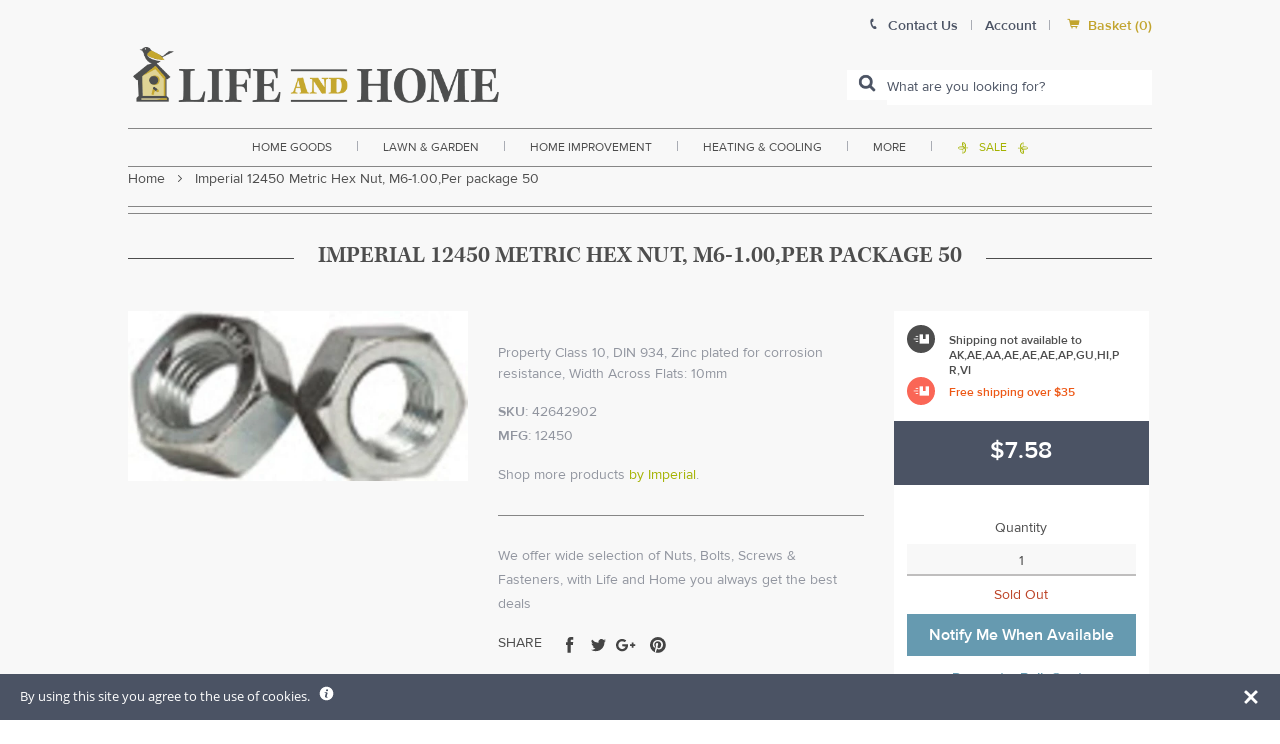

--- FILE ---
content_type: text/javascript; charset=utf-8
request_url: https://www.lifeandhome.com/products/imperial-12450-metric-hex-nut-m6-1-00-per-package-50.js
body_size: 865
content:
{"id":11595848455,"title":"Imperial 12450 Metric Hex Nut, M6-1.00,Per package 50","handle":"imperial-12450-metric-hex-nut-m6-1-00-per-package-50","description":"\u003ch3 style=\"text-align: justify;\"\u003e\u003cspan style=\"color: #000000; font-size: medium;\"\u003e\u003cstrong\u003eHighlights:\u003c\/strong\u003e\u003c\/span\u003e\u003c\/h3\u003e\r\n\u003cul\u003e\r\n\u003cli style=\"text-align: justify;\"\u003e\u003cspan style=\"color: #000000;\"\u003eMetric Hex Nut\u003c\/span\u003e\u003c\/li\u003e\r\n\u003cli style=\"text-align: justify;\"\u003e\u003cspan style=\"color: #000000;\"\u003eProperty Class 10\u003c\/span\u003e\u003c\/li\u003e\r\n\u003cli style=\"text-align: justify;\"\u003e\u003cspan style=\"color: #000000;\"\u003eDIN 934\u003c\/span\u003e\u003c\/li\u003e\r\n\u003cli style=\"text-align: justify;\"\u003e\u003cspan style=\"color: #000000;\"\u003eZinc plated for corrosion resistance\u003c\/span\u003e\u003c\/li\u003e\r\n\u003cli style=\"text-align: justify;\"\u003e\u003cspan style=\"color: #000000;\"\u003eDiameter\/Coarse Pitch: M6–1.00\u003c\/span\u003e\u003c\/li\u003e\r\n\u003cli style=\"text-align: justify;\"\u003e\u003cspan style=\"color: #000000;\"\u003eWidth Across Flats: 10mm\u003c\/span\u003e\u003c\/li\u003e\r\n\u003cli style=\"text-align: justify;\"\u003e\u003cspan style=\"color: #000000;\"\u003eThickness: 5mm\u003c\/span\u003e\u003c\/li\u003e\r\n\u003cli style=\"text-align: justify;\"\u003ePer package 50\u003c\/li\u003e\r\n\u003c\/ul\u003e\u003cdiv class=\"col col-2\" style=\"position:relative;top:20px;\"\u003e\u003cimg src=\"https:\/\/cdn.shopify.com\/s\/files\/1\/2236\/0921\/files\/warning.png?17533833326324795667\"\u003e\u003c\/div\u003e\u003cdiv class=\"col col-10\"\u003eWarning: Cancer and Reproductive Harm - www.P65Warnings.ca.gov.\u003c\/div\u003e","published_at":"2017-10-21T11:22:56-04:00","created_at":"2017-10-21T11:22:56-04:00","vendor":"Imperial","type":"home improvement\u003ehardware\u003efasteners\u003enuts, bolts, screws","tags":["Filter By:FREEOVER35","Filter By:Out of Stock","Hex Nuts","Nuts \/ Bolts \/ Washers","small-and-light-free-over-35-international-restrict","Zinc Plated"],"price":758,"price_min":758,"price_max":758,"available":false,"price_varies":false,"compare_at_price":null,"compare_at_price_min":0,"compare_at_price_max":0,"compare_at_price_varies":false,"variants":[{"id":1278116724743,"title":"Default Title","option1":"Default Title","option2":null,"option3":null,"sku":"42642902","requires_shipping":true,"taxable":true,"featured_image":null,"available":false,"name":"Imperial 12450 Metric Hex Nut, M6-1.00,Per package 50","public_title":null,"options":["Default Title"],"price":758,"weight":454,"compare_at_price":null,"inventory_management":"shopify","barcode":null,"requires_selling_plan":false,"selling_plan_allocations":[]}],"images":["\/\/cdn.shopify.com\/s\/files\/1\/2236\/0921\/products\/2147010940_082908_ad_d972dd8b-91f4-4d21-bc34-8b8160d68b10.jpg?v=1578618287"],"featured_image":"\/\/cdn.shopify.com\/s\/files\/1\/2236\/0921\/products\/2147010940_082908_ad_d972dd8b-91f4-4d21-bc34-8b8160d68b10.jpg?v=1578618287","options":[{"name":"Title","position":1,"values":["Default Title"]}],"url":"\/products\/imperial-12450-metric-hex-nut-m6-1-00-per-package-50","media":[{"alt":"buy nuts, bolts, screws \u0026 fasteners at cheap rate in bulk. wholesale \u0026 retail construction hardware supplies store. home décor ideas, maintenance, repair replacement parts","id":2144438124596,"position":1,"preview_image":{"aspect_ratio":2.0,"height":250,"width":500,"src":"https:\/\/cdn.shopify.com\/s\/files\/1\/2236\/0921\/products\/2147010940_082908_ad_d972dd8b-91f4-4d21-bc34-8b8160d68b10.jpg?v=1578618287"},"aspect_ratio":2.0,"height":250,"media_type":"image","src":"https:\/\/cdn.shopify.com\/s\/files\/1\/2236\/0921\/products\/2147010940_082908_ad_d972dd8b-91f4-4d21-bc34-8b8160d68b10.jpg?v=1578618287","width":500}],"requires_selling_plan":false,"selling_plan_groups":[]}